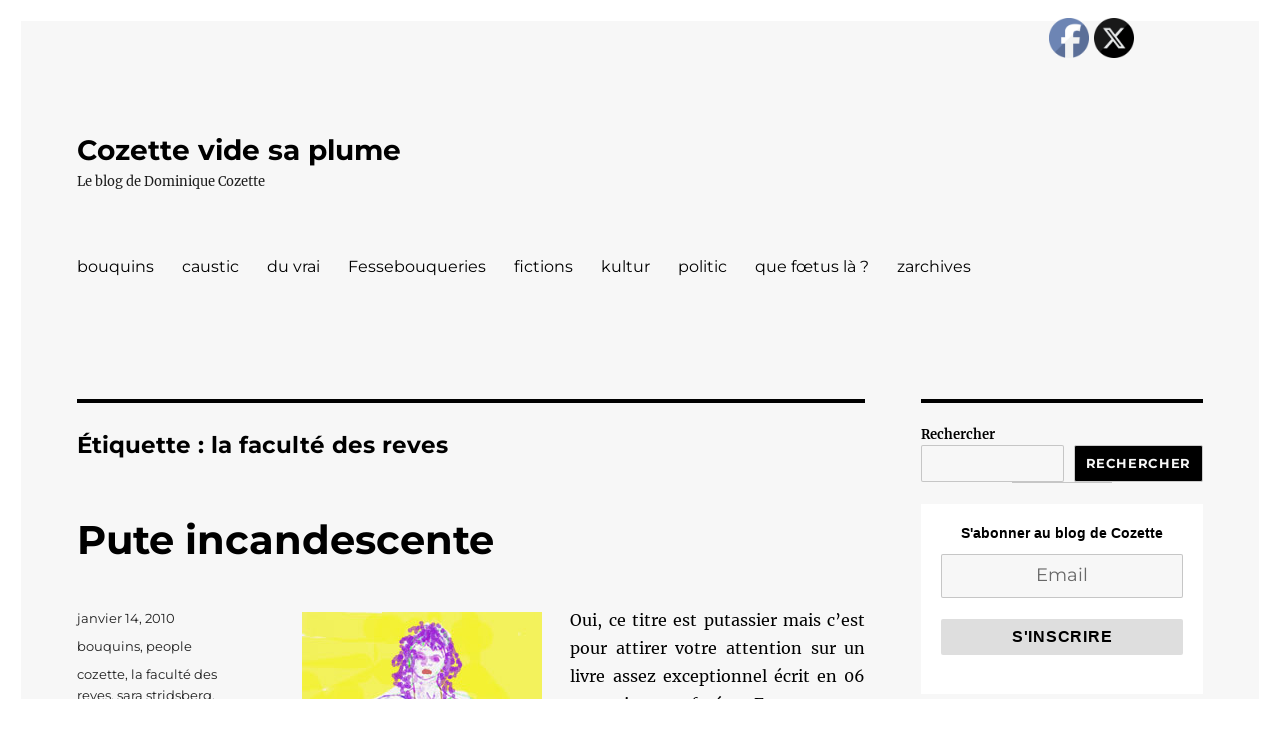

--- FILE ---
content_type: text/html; charset=UTF-8
request_url: https://cozette.org/tag/la-faculte-des-reves
body_size: 19432
content:
<!DOCTYPE html>
<html lang="fr-FR" class="no-js">
<head>
	<meta charset="UTF-8">
	<meta name="viewport" content="width=device-width, initial-scale=1.0">
	<link rel="profile" href="https://gmpg.org/xfn/11">
		<script>
(function(html){html.className = html.className.replace(/\bno-js\b/,'js')})(document.documentElement);
//# sourceURL=twentysixteen_javascript_detection
</script>
<title>la faculté des reves &#8211; Cozette vide sa plume</title>
<meta name='robots' content='max-image-preview:large' />
<link rel="alternate" type="application/rss+xml" title="Cozette vide sa plume &raquo; Flux" href="https://cozette.org/feed" />
<link rel="alternate" type="application/rss+xml" title="Cozette vide sa plume &raquo; Flux des commentaires" href="https://cozette.org/comments/feed" />
<link rel="alternate" type="application/rss+xml" title="Cozette vide sa plume &raquo; Flux de l’étiquette la faculté des reves" href="https://cozette.org/tag/la-faculte-des-reves/feed" />
<style id='wp-img-auto-sizes-contain-inline-css'>
img:is([sizes=auto i],[sizes^="auto," i]){contain-intrinsic-size:3000px 1500px}
/*# sourceURL=wp-img-auto-sizes-contain-inline-css */
</style>
<link rel='stylesheet' id='SFMCss-css' href='https://cozette.org/wp-content/plugins/feedburner-alternative-and-rss-redirect/css/sfm_style.css?ver=277ccd53fa0476f9cccaa174caae4d39' media='all' />
<link rel='stylesheet' id='SFMCSS-css' href='https://cozette.org/wp-content/plugins/feedburner-alternative-and-rss-redirect/css/sfm_widgetStyle.css?ver=277ccd53fa0476f9cccaa174caae4d39' media='all' />
<style id='wp-emoji-styles-inline-css'>

	img.wp-smiley, img.emoji {
		display: inline !important;
		border: none !important;
		box-shadow: none !important;
		height: 1em !important;
		width: 1em !important;
		margin: 0 0.07em !important;
		vertical-align: -0.1em !important;
		background: none !important;
		padding: 0 !important;
	}
/*# sourceURL=wp-emoji-styles-inline-css */
</style>
<style id='wp-block-library-inline-css'>
:root{--wp-block-synced-color:#7a00df;--wp-block-synced-color--rgb:122,0,223;--wp-bound-block-color:var(--wp-block-synced-color);--wp-editor-canvas-background:#ddd;--wp-admin-theme-color:#007cba;--wp-admin-theme-color--rgb:0,124,186;--wp-admin-theme-color-darker-10:#006ba1;--wp-admin-theme-color-darker-10--rgb:0,107,160.5;--wp-admin-theme-color-darker-20:#005a87;--wp-admin-theme-color-darker-20--rgb:0,90,135;--wp-admin-border-width-focus:2px}@media (min-resolution:192dpi){:root{--wp-admin-border-width-focus:1.5px}}.wp-element-button{cursor:pointer}:root .has-very-light-gray-background-color{background-color:#eee}:root .has-very-dark-gray-background-color{background-color:#313131}:root .has-very-light-gray-color{color:#eee}:root .has-very-dark-gray-color{color:#313131}:root .has-vivid-green-cyan-to-vivid-cyan-blue-gradient-background{background:linear-gradient(135deg,#00d084,#0693e3)}:root .has-purple-crush-gradient-background{background:linear-gradient(135deg,#34e2e4,#4721fb 50%,#ab1dfe)}:root .has-hazy-dawn-gradient-background{background:linear-gradient(135deg,#faaca8,#dad0ec)}:root .has-subdued-olive-gradient-background{background:linear-gradient(135deg,#fafae1,#67a671)}:root .has-atomic-cream-gradient-background{background:linear-gradient(135deg,#fdd79a,#004a59)}:root .has-nightshade-gradient-background{background:linear-gradient(135deg,#330968,#31cdcf)}:root .has-midnight-gradient-background{background:linear-gradient(135deg,#020381,#2874fc)}:root{--wp--preset--font-size--normal:16px;--wp--preset--font-size--huge:42px}.has-regular-font-size{font-size:1em}.has-larger-font-size{font-size:2.625em}.has-normal-font-size{font-size:var(--wp--preset--font-size--normal)}.has-huge-font-size{font-size:var(--wp--preset--font-size--huge)}.has-text-align-center{text-align:center}.has-text-align-left{text-align:left}.has-text-align-right{text-align:right}.has-fit-text{white-space:nowrap!important}#end-resizable-editor-section{display:none}.aligncenter{clear:both}.items-justified-left{justify-content:flex-start}.items-justified-center{justify-content:center}.items-justified-right{justify-content:flex-end}.items-justified-space-between{justify-content:space-between}.screen-reader-text{border:0;clip-path:inset(50%);height:1px;margin:-1px;overflow:hidden;padding:0;position:absolute;width:1px;word-wrap:normal!important}.screen-reader-text:focus{background-color:#ddd;clip-path:none;color:#444;display:block;font-size:1em;height:auto;left:5px;line-height:normal;padding:15px 23px 14px;text-decoration:none;top:5px;width:auto;z-index:100000}html :where(.has-border-color){border-style:solid}html :where([style*=border-top-color]){border-top-style:solid}html :where([style*=border-right-color]){border-right-style:solid}html :where([style*=border-bottom-color]){border-bottom-style:solid}html :where([style*=border-left-color]){border-left-style:solid}html :where([style*=border-width]){border-style:solid}html :where([style*=border-top-width]){border-top-style:solid}html :where([style*=border-right-width]){border-right-style:solid}html :where([style*=border-bottom-width]){border-bottom-style:solid}html :where([style*=border-left-width]){border-left-style:solid}html :where(img[class*=wp-image-]){height:auto;max-width:100%}:where(figure){margin:0 0 1em}html :where(.is-position-sticky){--wp-admin--admin-bar--position-offset:var(--wp-admin--admin-bar--height,0px)}@media screen and (max-width:600px){html :where(.is-position-sticky){--wp-admin--admin-bar--position-offset:0px}}

/*# sourceURL=wp-block-library-inline-css */
</style><style id='wp-block-archives-inline-css'>
.wp-block-archives{box-sizing:border-box}.wp-block-archives-dropdown label{display:block}
/*# sourceURL=https://cozette.org/wp-includes/blocks/archives/style.min.css */
</style>
<style id='wp-block-heading-inline-css'>
h1:where(.wp-block-heading).has-background,h2:where(.wp-block-heading).has-background,h3:where(.wp-block-heading).has-background,h4:where(.wp-block-heading).has-background,h5:where(.wp-block-heading).has-background,h6:where(.wp-block-heading).has-background{padding:1.25em 2.375em}h1.has-text-align-left[style*=writing-mode]:where([style*=vertical-lr]),h1.has-text-align-right[style*=writing-mode]:where([style*=vertical-rl]),h2.has-text-align-left[style*=writing-mode]:where([style*=vertical-lr]),h2.has-text-align-right[style*=writing-mode]:where([style*=vertical-rl]),h3.has-text-align-left[style*=writing-mode]:where([style*=vertical-lr]),h3.has-text-align-right[style*=writing-mode]:where([style*=vertical-rl]),h4.has-text-align-left[style*=writing-mode]:where([style*=vertical-lr]),h4.has-text-align-right[style*=writing-mode]:where([style*=vertical-rl]),h5.has-text-align-left[style*=writing-mode]:where([style*=vertical-lr]),h5.has-text-align-right[style*=writing-mode]:where([style*=vertical-rl]),h6.has-text-align-left[style*=writing-mode]:where([style*=vertical-lr]),h6.has-text-align-right[style*=writing-mode]:where([style*=vertical-rl]){rotate:180deg}
/*# sourceURL=https://cozette.org/wp-includes/blocks/heading/style.min.css */
</style>
<style id='wp-block-latest-posts-inline-css'>
.wp-block-latest-posts{box-sizing:border-box}.wp-block-latest-posts.alignleft{margin-right:2em}.wp-block-latest-posts.alignright{margin-left:2em}.wp-block-latest-posts.wp-block-latest-posts__list{list-style:none}.wp-block-latest-posts.wp-block-latest-posts__list li{clear:both;overflow-wrap:break-word}.wp-block-latest-posts.is-grid{display:flex;flex-wrap:wrap}.wp-block-latest-posts.is-grid li{margin:0 1.25em 1.25em 0;width:100%}@media (min-width:600px){.wp-block-latest-posts.columns-2 li{width:calc(50% - .625em)}.wp-block-latest-posts.columns-2 li:nth-child(2n){margin-right:0}.wp-block-latest-posts.columns-3 li{width:calc(33.33333% - .83333em)}.wp-block-latest-posts.columns-3 li:nth-child(3n){margin-right:0}.wp-block-latest-posts.columns-4 li{width:calc(25% - .9375em)}.wp-block-latest-posts.columns-4 li:nth-child(4n){margin-right:0}.wp-block-latest-posts.columns-5 li{width:calc(20% - 1em)}.wp-block-latest-posts.columns-5 li:nth-child(5n){margin-right:0}.wp-block-latest-posts.columns-6 li{width:calc(16.66667% - 1.04167em)}.wp-block-latest-posts.columns-6 li:nth-child(6n){margin-right:0}}:root :where(.wp-block-latest-posts.is-grid){padding:0}:root :where(.wp-block-latest-posts.wp-block-latest-posts__list){padding-left:0}.wp-block-latest-posts__post-author,.wp-block-latest-posts__post-date{display:block;font-size:.8125em}.wp-block-latest-posts__post-excerpt,.wp-block-latest-posts__post-full-content{margin-bottom:1em;margin-top:.5em}.wp-block-latest-posts__featured-image a{display:inline-block}.wp-block-latest-posts__featured-image img{height:auto;max-width:100%;width:auto}.wp-block-latest-posts__featured-image.alignleft{float:left;margin-right:1em}.wp-block-latest-posts__featured-image.alignright{float:right;margin-left:1em}.wp-block-latest-posts__featured-image.aligncenter{margin-bottom:1em;text-align:center}
/*# sourceURL=https://cozette.org/wp-includes/blocks/latest-posts/style.min.css */
</style>
<style id='wp-block-list-inline-css'>
ol,ul{box-sizing:border-box}:root :where(.wp-block-list.has-background){padding:1.25em 2.375em}
/*# sourceURL=https://cozette.org/wp-includes/blocks/list/style.min.css */
</style>
<style id='wp-block-search-inline-css'>
.wp-block-search__button{margin-left:10px;word-break:normal}.wp-block-search__button.has-icon{line-height:0}.wp-block-search__button svg{height:1.25em;min-height:24px;min-width:24px;width:1.25em;fill:currentColor;vertical-align:text-bottom}:where(.wp-block-search__button){border:1px solid #ccc;padding:6px 10px}.wp-block-search__inside-wrapper{display:flex;flex:auto;flex-wrap:nowrap;max-width:100%}.wp-block-search__label{width:100%}.wp-block-search.wp-block-search__button-only .wp-block-search__button{box-sizing:border-box;display:flex;flex-shrink:0;justify-content:center;margin-left:0;max-width:100%}.wp-block-search.wp-block-search__button-only .wp-block-search__inside-wrapper{min-width:0!important;transition-property:width}.wp-block-search.wp-block-search__button-only .wp-block-search__input{flex-basis:100%;transition-duration:.3s}.wp-block-search.wp-block-search__button-only.wp-block-search__searchfield-hidden,.wp-block-search.wp-block-search__button-only.wp-block-search__searchfield-hidden .wp-block-search__inside-wrapper{overflow:hidden}.wp-block-search.wp-block-search__button-only.wp-block-search__searchfield-hidden .wp-block-search__input{border-left-width:0!important;border-right-width:0!important;flex-basis:0;flex-grow:0;margin:0;min-width:0!important;padding-left:0!important;padding-right:0!important;width:0!important}:where(.wp-block-search__input){appearance:none;border:1px solid #949494;flex-grow:1;font-family:inherit;font-size:inherit;font-style:inherit;font-weight:inherit;letter-spacing:inherit;line-height:inherit;margin-left:0;margin-right:0;min-width:3rem;padding:8px;text-decoration:unset!important;text-transform:inherit}:where(.wp-block-search__button-inside .wp-block-search__inside-wrapper){background-color:#fff;border:1px solid #949494;box-sizing:border-box;padding:4px}:where(.wp-block-search__button-inside .wp-block-search__inside-wrapper) .wp-block-search__input{border:none;border-radius:0;padding:0 4px}:where(.wp-block-search__button-inside .wp-block-search__inside-wrapper) .wp-block-search__input:focus{outline:none}:where(.wp-block-search__button-inside .wp-block-search__inside-wrapper) :where(.wp-block-search__button){padding:4px 8px}.wp-block-search.aligncenter .wp-block-search__inside-wrapper{margin:auto}.wp-block[data-align=right] .wp-block-search.wp-block-search__button-only .wp-block-search__inside-wrapper{float:right}
/*# sourceURL=https://cozette.org/wp-includes/blocks/search/style.min.css */
</style>
<style id='wp-block-search-theme-inline-css'>
.wp-block-search .wp-block-search__label{font-weight:700}.wp-block-search__button{border:1px solid #ccc;padding:.375em .625em}
/*# sourceURL=https://cozette.org/wp-includes/blocks/search/theme.min.css */
</style>
<style id='wp-block-group-inline-css'>
.wp-block-group{box-sizing:border-box}:where(.wp-block-group.wp-block-group-is-layout-constrained){position:relative}
/*# sourceURL=https://cozette.org/wp-includes/blocks/group/style.min.css */
</style>
<style id='wp-block-group-theme-inline-css'>
:where(.wp-block-group.has-background){padding:1.25em 2.375em}
/*# sourceURL=https://cozette.org/wp-includes/blocks/group/theme.min.css */
</style>
<style id='wp-block-paragraph-inline-css'>
.is-small-text{font-size:.875em}.is-regular-text{font-size:1em}.is-large-text{font-size:2.25em}.is-larger-text{font-size:3em}.has-drop-cap:not(:focus):first-letter{float:left;font-size:8.4em;font-style:normal;font-weight:100;line-height:.68;margin:.05em .1em 0 0;text-transform:uppercase}body.rtl .has-drop-cap:not(:focus):first-letter{float:none;margin-left:.1em}p.has-drop-cap.has-background{overflow:hidden}:root :where(p.has-background){padding:1.25em 2.375em}:where(p.has-text-color:not(.has-link-color)) a{color:inherit}p.has-text-align-left[style*="writing-mode:vertical-lr"],p.has-text-align-right[style*="writing-mode:vertical-rl"]{rotate:180deg}
/*# sourceURL=https://cozette.org/wp-includes/blocks/paragraph/style.min.css */
</style>
<style id='wp-block-separator-inline-css'>
@charset "UTF-8";.wp-block-separator{border:none;border-top:2px solid}:root :where(.wp-block-separator.is-style-dots){height:auto;line-height:1;text-align:center}:root :where(.wp-block-separator.is-style-dots):before{color:currentColor;content:"···";font-family:serif;font-size:1.5em;letter-spacing:2em;padding-left:2em}.wp-block-separator.is-style-dots{background:none!important;border:none!important}
/*# sourceURL=https://cozette.org/wp-includes/blocks/separator/style.min.css */
</style>
<style id='wp-block-separator-theme-inline-css'>
.wp-block-separator.has-css-opacity{opacity:.4}.wp-block-separator{border:none;border-bottom:2px solid;margin-left:auto;margin-right:auto}.wp-block-separator.has-alpha-channel-opacity{opacity:1}.wp-block-separator:not(.is-style-wide):not(.is-style-dots){width:100px}.wp-block-separator.has-background:not(.is-style-dots){border-bottom:none;height:1px}.wp-block-separator.has-background:not(.is-style-wide):not(.is-style-dots){height:2px}
/*# sourceURL=https://cozette.org/wp-includes/blocks/separator/theme.min.css */
</style>
<style id='global-styles-inline-css'>
:root{--wp--preset--aspect-ratio--square: 1;--wp--preset--aspect-ratio--4-3: 4/3;--wp--preset--aspect-ratio--3-4: 3/4;--wp--preset--aspect-ratio--3-2: 3/2;--wp--preset--aspect-ratio--2-3: 2/3;--wp--preset--aspect-ratio--16-9: 16/9;--wp--preset--aspect-ratio--9-16: 9/16;--wp--preset--color--black: #000000;--wp--preset--color--cyan-bluish-gray: #abb8c3;--wp--preset--color--white: #fff;--wp--preset--color--pale-pink: #f78da7;--wp--preset--color--vivid-red: #cf2e2e;--wp--preset--color--luminous-vivid-orange: #ff6900;--wp--preset--color--luminous-vivid-amber: #fcb900;--wp--preset--color--light-green-cyan: #7bdcb5;--wp--preset--color--vivid-green-cyan: #00d084;--wp--preset--color--pale-cyan-blue: #8ed1fc;--wp--preset--color--vivid-cyan-blue: #0693e3;--wp--preset--color--vivid-purple: #9b51e0;--wp--preset--color--dark-gray: #1a1a1a;--wp--preset--color--medium-gray: #686868;--wp--preset--color--light-gray: #e5e5e5;--wp--preset--color--blue-gray: #4d545c;--wp--preset--color--bright-blue: #007acc;--wp--preset--color--light-blue: #9adffd;--wp--preset--color--dark-brown: #402b30;--wp--preset--color--medium-brown: #774e24;--wp--preset--color--dark-red: #640c1f;--wp--preset--color--bright-red: #ff675f;--wp--preset--color--yellow: #ffef8e;--wp--preset--gradient--vivid-cyan-blue-to-vivid-purple: linear-gradient(135deg,rgb(6,147,227) 0%,rgb(155,81,224) 100%);--wp--preset--gradient--light-green-cyan-to-vivid-green-cyan: linear-gradient(135deg,rgb(122,220,180) 0%,rgb(0,208,130) 100%);--wp--preset--gradient--luminous-vivid-amber-to-luminous-vivid-orange: linear-gradient(135deg,rgb(252,185,0) 0%,rgb(255,105,0) 100%);--wp--preset--gradient--luminous-vivid-orange-to-vivid-red: linear-gradient(135deg,rgb(255,105,0) 0%,rgb(207,46,46) 100%);--wp--preset--gradient--very-light-gray-to-cyan-bluish-gray: linear-gradient(135deg,rgb(238,238,238) 0%,rgb(169,184,195) 100%);--wp--preset--gradient--cool-to-warm-spectrum: linear-gradient(135deg,rgb(74,234,220) 0%,rgb(151,120,209) 20%,rgb(207,42,186) 40%,rgb(238,44,130) 60%,rgb(251,105,98) 80%,rgb(254,248,76) 100%);--wp--preset--gradient--blush-light-purple: linear-gradient(135deg,rgb(255,206,236) 0%,rgb(152,150,240) 100%);--wp--preset--gradient--blush-bordeaux: linear-gradient(135deg,rgb(254,205,165) 0%,rgb(254,45,45) 50%,rgb(107,0,62) 100%);--wp--preset--gradient--luminous-dusk: linear-gradient(135deg,rgb(255,203,112) 0%,rgb(199,81,192) 50%,rgb(65,88,208) 100%);--wp--preset--gradient--pale-ocean: linear-gradient(135deg,rgb(255,245,203) 0%,rgb(182,227,212) 50%,rgb(51,167,181) 100%);--wp--preset--gradient--electric-grass: linear-gradient(135deg,rgb(202,248,128) 0%,rgb(113,206,126) 100%);--wp--preset--gradient--midnight: linear-gradient(135deg,rgb(2,3,129) 0%,rgb(40,116,252) 100%);--wp--preset--font-size--small: 13px;--wp--preset--font-size--medium: 20px;--wp--preset--font-size--large: 36px;--wp--preset--font-size--x-large: 42px;--wp--preset--spacing--20: 0.44rem;--wp--preset--spacing--30: 0.67rem;--wp--preset--spacing--40: 1rem;--wp--preset--spacing--50: 1.5rem;--wp--preset--spacing--60: 2.25rem;--wp--preset--spacing--70: 3.38rem;--wp--preset--spacing--80: 5.06rem;--wp--preset--shadow--natural: 6px 6px 9px rgba(0, 0, 0, 0.2);--wp--preset--shadow--deep: 12px 12px 50px rgba(0, 0, 0, 0.4);--wp--preset--shadow--sharp: 6px 6px 0px rgba(0, 0, 0, 0.2);--wp--preset--shadow--outlined: 6px 6px 0px -3px rgb(255, 255, 255), 6px 6px rgb(0, 0, 0);--wp--preset--shadow--crisp: 6px 6px 0px rgb(0, 0, 0);}:where(.is-layout-flex){gap: 0.5em;}:where(.is-layout-grid){gap: 0.5em;}body .is-layout-flex{display: flex;}.is-layout-flex{flex-wrap: wrap;align-items: center;}.is-layout-flex > :is(*, div){margin: 0;}body .is-layout-grid{display: grid;}.is-layout-grid > :is(*, div){margin: 0;}:where(.wp-block-columns.is-layout-flex){gap: 2em;}:where(.wp-block-columns.is-layout-grid){gap: 2em;}:where(.wp-block-post-template.is-layout-flex){gap: 1.25em;}:where(.wp-block-post-template.is-layout-grid){gap: 1.25em;}.has-black-color{color: var(--wp--preset--color--black) !important;}.has-cyan-bluish-gray-color{color: var(--wp--preset--color--cyan-bluish-gray) !important;}.has-white-color{color: var(--wp--preset--color--white) !important;}.has-pale-pink-color{color: var(--wp--preset--color--pale-pink) !important;}.has-vivid-red-color{color: var(--wp--preset--color--vivid-red) !important;}.has-luminous-vivid-orange-color{color: var(--wp--preset--color--luminous-vivid-orange) !important;}.has-luminous-vivid-amber-color{color: var(--wp--preset--color--luminous-vivid-amber) !important;}.has-light-green-cyan-color{color: var(--wp--preset--color--light-green-cyan) !important;}.has-vivid-green-cyan-color{color: var(--wp--preset--color--vivid-green-cyan) !important;}.has-pale-cyan-blue-color{color: var(--wp--preset--color--pale-cyan-blue) !important;}.has-vivid-cyan-blue-color{color: var(--wp--preset--color--vivid-cyan-blue) !important;}.has-vivid-purple-color{color: var(--wp--preset--color--vivid-purple) !important;}.has-black-background-color{background-color: var(--wp--preset--color--black) !important;}.has-cyan-bluish-gray-background-color{background-color: var(--wp--preset--color--cyan-bluish-gray) !important;}.has-white-background-color{background-color: var(--wp--preset--color--white) !important;}.has-pale-pink-background-color{background-color: var(--wp--preset--color--pale-pink) !important;}.has-vivid-red-background-color{background-color: var(--wp--preset--color--vivid-red) !important;}.has-luminous-vivid-orange-background-color{background-color: var(--wp--preset--color--luminous-vivid-orange) !important;}.has-luminous-vivid-amber-background-color{background-color: var(--wp--preset--color--luminous-vivid-amber) !important;}.has-light-green-cyan-background-color{background-color: var(--wp--preset--color--light-green-cyan) !important;}.has-vivid-green-cyan-background-color{background-color: var(--wp--preset--color--vivid-green-cyan) !important;}.has-pale-cyan-blue-background-color{background-color: var(--wp--preset--color--pale-cyan-blue) !important;}.has-vivid-cyan-blue-background-color{background-color: var(--wp--preset--color--vivid-cyan-blue) !important;}.has-vivid-purple-background-color{background-color: var(--wp--preset--color--vivid-purple) !important;}.has-black-border-color{border-color: var(--wp--preset--color--black) !important;}.has-cyan-bluish-gray-border-color{border-color: var(--wp--preset--color--cyan-bluish-gray) !important;}.has-white-border-color{border-color: var(--wp--preset--color--white) !important;}.has-pale-pink-border-color{border-color: var(--wp--preset--color--pale-pink) !important;}.has-vivid-red-border-color{border-color: var(--wp--preset--color--vivid-red) !important;}.has-luminous-vivid-orange-border-color{border-color: var(--wp--preset--color--luminous-vivid-orange) !important;}.has-luminous-vivid-amber-border-color{border-color: var(--wp--preset--color--luminous-vivid-amber) !important;}.has-light-green-cyan-border-color{border-color: var(--wp--preset--color--light-green-cyan) !important;}.has-vivid-green-cyan-border-color{border-color: var(--wp--preset--color--vivid-green-cyan) !important;}.has-pale-cyan-blue-border-color{border-color: var(--wp--preset--color--pale-cyan-blue) !important;}.has-vivid-cyan-blue-border-color{border-color: var(--wp--preset--color--vivid-cyan-blue) !important;}.has-vivid-purple-border-color{border-color: var(--wp--preset--color--vivid-purple) !important;}.has-vivid-cyan-blue-to-vivid-purple-gradient-background{background: var(--wp--preset--gradient--vivid-cyan-blue-to-vivid-purple) !important;}.has-light-green-cyan-to-vivid-green-cyan-gradient-background{background: var(--wp--preset--gradient--light-green-cyan-to-vivid-green-cyan) !important;}.has-luminous-vivid-amber-to-luminous-vivid-orange-gradient-background{background: var(--wp--preset--gradient--luminous-vivid-amber-to-luminous-vivid-orange) !important;}.has-luminous-vivid-orange-to-vivid-red-gradient-background{background: var(--wp--preset--gradient--luminous-vivid-orange-to-vivid-red) !important;}.has-very-light-gray-to-cyan-bluish-gray-gradient-background{background: var(--wp--preset--gradient--very-light-gray-to-cyan-bluish-gray) !important;}.has-cool-to-warm-spectrum-gradient-background{background: var(--wp--preset--gradient--cool-to-warm-spectrum) !important;}.has-blush-light-purple-gradient-background{background: var(--wp--preset--gradient--blush-light-purple) !important;}.has-blush-bordeaux-gradient-background{background: var(--wp--preset--gradient--blush-bordeaux) !important;}.has-luminous-dusk-gradient-background{background: var(--wp--preset--gradient--luminous-dusk) !important;}.has-pale-ocean-gradient-background{background: var(--wp--preset--gradient--pale-ocean) !important;}.has-electric-grass-gradient-background{background: var(--wp--preset--gradient--electric-grass) !important;}.has-midnight-gradient-background{background: var(--wp--preset--gradient--midnight) !important;}.has-small-font-size{font-size: var(--wp--preset--font-size--small) !important;}.has-medium-font-size{font-size: var(--wp--preset--font-size--medium) !important;}.has-large-font-size{font-size: var(--wp--preset--font-size--large) !important;}.has-x-large-font-size{font-size: var(--wp--preset--font-size--x-large) !important;}
/*# sourceURL=global-styles-inline-css */
</style>

<style id='classic-theme-styles-inline-css'>
/*! This file is auto-generated */
.wp-block-button__link{color:#fff;background-color:#32373c;border-radius:9999px;box-shadow:none;text-decoration:none;padding:calc(.667em + 2px) calc(1.333em + 2px);font-size:1.125em}.wp-block-file__button{background:#32373c;color:#fff;text-decoration:none}
/*# sourceURL=/wp-includes/css/classic-themes.min.css */
</style>
<link rel='stylesheet' id='SFSImainCss-css' href='https://cozette.org/wp-content/plugins/ultimate-social-media-icons/css/sfsi-style.css?ver=2.9.6' media='all' />
<link rel='stylesheet' id='twentysixteen-fonts-css' href='https://cozette.org/wp-content/themes/twentysixteen/fonts/merriweather-plus-montserrat-plus-inconsolata.css?ver=20230328' media='all' />
<link rel='stylesheet' id='genericons-css' href='https://cozette.org/wp-content/themes/twentysixteen/genericons/genericons.css?ver=20251101' media='all' />
<link rel='stylesheet' id='twentysixteen-style-css' href='https://cozette.org/wp-content/themes/twentysixteen/style.css?ver=20251202' media='all' />
<style id='twentysixteen-style-inline-css'>
	/* Color Scheme */

	/* Background Color */
	body {
		background-color: #616a73;
	}

	/* Page Background Color */
	.site {
		background-color: #4d545c;
	}

	mark,
	ins,
	button,
	button[disabled]:hover,
	button[disabled]:focus,
	input[type="button"],
	input[type="button"][disabled]:hover,
	input[type="button"][disabled]:focus,
	input[type="reset"],
	input[type="reset"][disabled]:hover,
	input[type="reset"][disabled]:focus,
	input[type="submit"],
	input[type="submit"][disabled]:hover,
	input[type="submit"][disabled]:focus,
	.menu-toggle.toggled-on,
	.menu-toggle.toggled-on:hover,
	.menu-toggle.toggled-on:focus,
	.pagination .prev,
	.pagination .next,
	.pagination .prev:hover,
	.pagination .prev:focus,
	.pagination .next:hover,
	.pagination .next:focus,
	.pagination .nav-links:before,
	.pagination .nav-links:after,
	.widget_calendar tbody a,
	.widget_calendar tbody a:hover,
	.widget_calendar tbody a:focus,
	.page-links a,
	.page-links a:hover,
	.page-links a:focus {
		color: #4d545c;
	}

	/* Link Color */
	.menu-toggle:hover,
	.menu-toggle:focus,
	a,
	.main-navigation a:hover,
	.main-navigation a:focus,
	.dropdown-toggle:hover,
	.dropdown-toggle:focus,
	.social-navigation a:hover:before,
	.social-navigation a:focus:before,
	.post-navigation a:hover .post-title,
	.post-navigation a:focus .post-title,
	.tagcloud a:hover,
	.tagcloud a:focus,
	.site-branding .site-title a:hover,
	.site-branding .site-title a:focus,
	.entry-title a:hover,
	.entry-title a:focus,
	.entry-footer a:hover,
	.entry-footer a:focus,
	.comment-metadata a:hover,
	.comment-metadata a:focus,
	.pingback .comment-edit-link:hover,
	.pingback .comment-edit-link:focus,
	.comment-reply-link,
	.comment-reply-link:hover,
	.comment-reply-link:focus,
	.required,
	.site-info a:hover,
	.site-info a:focus {
		color: #c7c7c7;
	}

	mark,
	ins,
	button:hover,
	button:focus,
	input[type="button"]:hover,
	input[type="button"]:focus,
	input[type="reset"]:hover,
	input[type="reset"]:focus,
	input[type="submit"]:hover,
	input[type="submit"]:focus,
	.pagination .prev:hover,
	.pagination .prev:focus,
	.pagination .next:hover,
	.pagination .next:focus,
	.widget_calendar tbody a,
	.page-links a:hover,
	.page-links a:focus {
		background-color: #c7c7c7;
	}

	input[type="date"]:focus,
	input[type="time"]:focus,
	input[type="datetime-local"]:focus,
	input[type="week"]:focus,
	input[type="month"]:focus,
	input[type="text"]:focus,
	input[type="email"]:focus,
	input[type="url"]:focus,
	input[type="password"]:focus,
	input[type="search"]:focus,
	input[type="tel"]:focus,
	input[type="number"]:focus,
	textarea:focus,
	.tagcloud a:hover,
	.tagcloud a:focus,
	.menu-toggle:hover,
	.menu-toggle:focus {
		border-color: #c7c7c7;
	}

	/* Main Text Color */
	body,
	blockquote cite,
	blockquote small,
	.main-navigation a,
	.menu-toggle,
	.dropdown-toggle,
	.social-navigation a,
	.post-navigation a,
	.pagination a:hover,
	.pagination a:focus,
	.widget-title a,
	.site-branding .site-title a,
	.entry-title a,
	.page-links > .page-links-title,
	.comment-author,
	.comment-reply-title small a:hover,
	.comment-reply-title small a:focus {
		color: #f2f2f2;
	}

	blockquote,
	.menu-toggle.toggled-on,
	.menu-toggle.toggled-on:hover,
	.menu-toggle.toggled-on:focus,
	.post-navigation,
	.post-navigation div + div,
	.pagination,
	.widget,
	.page-header,
	.page-links a,
	.comments-title,
	.comment-reply-title {
		border-color: #f2f2f2;
	}

	button,
	button[disabled]:hover,
	button[disabled]:focus,
	input[type="button"],
	input[type="button"][disabled]:hover,
	input[type="button"][disabled]:focus,
	input[type="reset"],
	input[type="reset"][disabled]:hover,
	input[type="reset"][disabled]:focus,
	input[type="submit"],
	input[type="submit"][disabled]:hover,
	input[type="submit"][disabled]:focus,
	.menu-toggle.toggled-on,
	.menu-toggle.toggled-on:hover,
	.menu-toggle.toggled-on:focus,
	.pagination:before,
	.pagination:after,
	.pagination .prev,
	.pagination .next,
	.page-links a {
		background-color: #f2f2f2;
	}

	/* Secondary Text Color */

	/**
	 * IE8 and earlier will drop any block with CSS3 selectors.
	 * Do not combine these styles with the next block.
	 */
	body:not(.search-results) .entry-summary {
		color: #f2f2f2;
	}

	blockquote,
	.post-password-form label,
	a:hover,
	a:focus,
	a:active,
	.post-navigation .meta-nav,
	.image-navigation,
	.comment-navigation,
	.widget_recent_entries .post-date,
	.widget_rss .rss-date,
	.widget_rss cite,
	.site-description,
	.author-bio,
	.entry-footer,
	.entry-footer a,
	.sticky-post,
	.taxonomy-description,
	.entry-caption,
	.comment-metadata,
	.pingback .edit-link,
	.comment-metadata a,
	.pingback .comment-edit-link,
	.comment-form label,
	.comment-notes,
	.comment-awaiting-moderation,
	.logged-in-as,
	.form-allowed-tags,
	.site-info,
	.site-info a,
	.wp-caption .wp-caption-text,
	.gallery-caption,
	.widecolumn label,
	.widecolumn .mu_register label {
		color: #f2f2f2;
	}

	.widget_calendar tbody a:hover,
	.widget_calendar tbody a:focus {
		background-color: #f2f2f2;
	}

	/* Border Color */
	fieldset,
	pre,
	abbr,
	acronym,
	table,
	th,
	td,
	input[type="date"],
	input[type="time"],
	input[type="datetime-local"],
	input[type="week"],
	input[type="month"],
	input[type="text"],
	input[type="email"],
	input[type="url"],
	input[type="password"],
	input[type="search"],
	input[type="tel"],
	input[type="number"],
	textarea,
	.main-navigation li,
	.main-navigation .primary-menu,
	.menu-toggle,
	.dropdown-toggle:after,
	.social-navigation a,
	.image-navigation,
	.comment-navigation,
	.tagcloud a,
	.entry-content,
	.entry-summary,
	.page-links a,
	.page-links > span,
	.comment-list article,
	.comment-list .pingback,
	.comment-list .trackback,
	.comment-reply-link,
	.no-comments,
	.widecolumn .mu_register .mu_alert {
		border-color: rgba( 242, 242, 242, 0.2);
	}

	hr,
	code {
		background-color: rgba( 242, 242, 242, 0.2);
	}

	@media screen and (min-width: 56.875em) {
		.main-navigation li:hover > a,
		.main-navigation li.focus > a {
			color: #c7c7c7;
		}

		.main-navigation ul ul,
		.main-navigation ul ul li {
			border-color: rgba( 242, 242, 242, 0.2);
		}

		.main-navigation ul ul:before {
			border-top-color: rgba( 242, 242, 242, 0.2);
			border-bottom-color: rgba( 242, 242, 242, 0.2);
		}

		.main-navigation ul ul li {
			background-color: #4d545c;
		}

		.main-navigation ul ul:after {
			border-top-color: #4d545c;
			border-bottom-color: #4d545c;
		}
	}


		/* Custom Page Background Color */
		.site {
			background-color: #f7f7f7;
		}

		mark,
		ins,
		button,
		button[disabled]:hover,
		button[disabled]:focus,
		input[type="button"],
		input[type="button"][disabled]:hover,
		input[type="button"][disabled]:focus,
		input[type="reset"],
		input[type="reset"][disabled]:hover,
		input[type="reset"][disabled]:focus,
		input[type="submit"],
		input[type="submit"][disabled]:hover,
		input[type="submit"][disabled]:focus,
		.menu-toggle.toggled-on,
		.menu-toggle.toggled-on:hover,
		.menu-toggle.toggled-on:focus,
		.pagination .prev,
		.pagination .next,
		.pagination .prev:hover,
		.pagination .prev:focus,
		.pagination .next:hover,
		.pagination .next:focus,
		.pagination .nav-links:before,
		.pagination .nav-links:after,
		.widget_calendar tbody a,
		.widget_calendar tbody a:hover,
		.widget_calendar tbody a:focus,
		.page-links a,
		.page-links a:hover,
		.page-links a:focus {
			color: #f7f7f7;
		}

		@media screen and (min-width: 56.875em) {
			.main-navigation ul ul li {
				background-color: #f7f7f7;
			}

			.main-navigation ul ul:after {
				border-top-color: #f7f7f7;
				border-bottom-color: #f7f7f7;
			}
		}
	

		/* Custom Link Color */
		.menu-toggle:hover,
		.menu-toggle:focus,
		a,
		.main-navigation a:hover,
		.main-navigation a:focus,
		.dropdown-toggle:hover,
		.dropdown-toggle:focus,
		.social-navigation a:hover:before,
		.social-navigation a:focus:before,
		.post-navigation a:hover .post-title,
		.post-navigation a:focus .post-title,
		.tagcloud a:hover,
		.tagcloud a:focus,
		.site-branding .site-title a:hover,
		.site-branding .site-title a:focus,
		.entry-title a:hover,
		.entry-title a:focus,
		.entry-footer a:hover,
		.entry-footer a:focus,
		.comment-metadata a:hover,
		.comment-metadata a:focus,
		.pingback .comment-edit-link:hover,
		.pingback .comment-edit-link:focus,
		.comment-reply-link,
		.comment-reply-link:hover,
		.comment-reply-link:focus,
		.required,
		.site-info a:hover,
		.site-info a:focus {
			color: #ad2626;
		}

		mark,
		ins,
		button:hover,
		button:focus,
		input[type="button"]:hover,
		input[type="button"]:focus,
		input[type="reset"]:hover,
		input[type="reset"]:focus,
		input[type="submit"]:hover,
		input[type="submit"]:focus,
		.pagination .prev:hover,
		.pagination .prev:focus,
		.pagination .next:hover,
		.pagination .next:focus,
		.widget_calendar tbody a,
		.page-links a:hover,
		.page-links a:focus {
			background-color: #ad2626;
		}

		input[type="date"]:focus,
		input[type="time"]:focus,
		input[type="datetime-local"]:focus,
		input[type="week"]:focus,
		input[type="month"]:focus,
		input[type="text"]:focus,
		input[type="email"]:focus,
		input[type="url"]:focus,
		input[type="password"]:focus,
		input[type="search"]:focus,
		input[type="tel"]:focus,
		input[type="number"]:focus,
		textarea:focus,
		.tagcloud a:hover,
		.tagcloud a:focus,
		.menu-toggle:hover,
		.menu-toggle:focus {
			border-color: #ad2626;
		}

		@media screen and (min-width: 56.875em) {
			.main-navigation li:hover > a,
			.main-navigation li.focus > a {
				color: #ad2626;
			}
		}
	

		/* Custom Main Text Color */
		body,
		blockquote cite,
		blockquote small,
		.main-navigation a,
		.menu-toggle,
		.dropdown-toggle,
		.social-navigation a,
		.post-navigation a,
		.pagination a:hover,
		.pagination a:focus,
		.widget-title a,
		.site-branding .site-title a,
		.entry-title a,
		.page-links > .page-links-title,
		.comment-author,
		.comment-reply-title small a:hover,
		.comment-reply-title small a:focus {
			color: #000000;
		}

		blockquote,
		.menu-toggle.toggled-on,
		.menu-toggle.toggled-on:hover,
		.menu-toggle.toggled-on:focus,
		.post-navigation,
		.post-navigation div + div,
		.pagination,
		.widget,
		.page-header,
		.page-links a,
		.comments-title,
		.comment-reply-title {
			border-color: #000000;
		}

		button,
		button[disabled]:hover,
		button[disabled]:focus,
		input[type="button"],
		input[type="button"][disabled]:hover,
		input[type="button"][disabled]:focus,
		input[type="reset"],
		input[type="reset"][disabled]:hover,
		input[type="reset"][disabled]:focus,
		input[type="submit"],
		input[type="submit"][disabled]:hover,
		input[type="submit"][disabled]:focus,
		.menu-toggle.toggled-on,
		.menu-toggle.toggled-on:hover,
		.menu-toggle.toggled-on:focus,
		.pagination:before,
		.pagination:after,
		.pagination .prev,
		.pagination .next,
		.page-links a {
			background-color: #000000;
		}

		/* Border Color */
		fieldset,
		pre,
		abbr,
		acronym,
		table,
		th,
		td,
		input[type="date"],
		input[type="time"],
		input[type="datetime-local"],
		input[type="week"],
		input[type="month"],
		input[type="text"],
		input[type="email"],
		input[type="url"],
		input[type="password"],
		input[type="search"],
		input[type="tel"],
		input[type="number"],
		textarea,
		.main-navigation li,
		.main-navigation .primary-menu,
		.menu-toggle,
		.dropdown-toggle:after,
		.social-navigation a,
		.image-navigation,
		.comment-navigation,
		.tagcloud a,
		.entry-content,
		.entry-summary,
		.page-links a,
		.page-links > span,
		.comment-list article,
		.comment-list .pingback,
		.comment-list .trackback,
		.comment-reply-link,
		.no-comments,
		.widecolumn .mu_register .mu_alert {
			border-color: rgba( 0, 0, 0, 0.2);
		}

		hr,
		code {
			background-color: rgba( 0, 0, 0, 0.2);
		}

		@media screen and (min-width: 56.875em) {
			.main-navigation ul ul,
			.main-navigation ul ul li {
				border-color: rgba( 0, 0, 0, 0.2);
			}

			.main-navigation ul ul:before {
				border-top-color: rgba( 0, 0, 0, 0.2);
				border-bottom-color: rgba( 0, 0, 0, 0.2);
			}
		}
	

		/* Custom Secondary Text Color */

		/**
		 * IE8 and earlier will drop any block with CSS3 selectors.
		 * Do not combine these styles with the next block.
		 */
		body:not(.search-results) .entry-summary {
			color: #1e1e1e;
		}

		blockquote,
		.post-password-form label,
		a:hover,
		a:focus,
		a:active,
		.post-navigation .meta-nav,
		.image-navigation,
		.comment-navigation,
		.widget_recent_entries .post-date,
		.widget_rss .rss-date,
		.widget_rss cite,
		.site-description,
		.author-bio,
		.entry-footer,
		.entry-footer a,
		.sticky-post,
		.taxonomy-description,
		.entry-caption,
		.comment-metadata,
		.pingback .edit-link,
		.comment-metadata a,
		.pingback .comment-edit-link,
		.comment-form label,
		.comment-notes,
		.comment-awaiting-moderation,
		.logged-in-as,
		.form-allowed-tags,
		.site-info,
		.site-info a,
		.wp-caption .wp-caption-text,
		.gallery-caption,
		.widecolumn label,
		.widecolumn .mu_register label {
			color: #1e1e1e;
		}

		.widget_calendar tbody a:hover,
		.widget_calendar tbody a:focus {
			background-color: #1e1e1e;
		}
	
/*# sourceURL=twentysixteen-style-inline-css */
</style>
<link rel='stylesheet' id='twentysixteen-block-style-css' href='https://cozette.org/wp-content/themes/twentysixteen/css/blocks.css?ver=20240817' media='all' />
<script src="https://cozette.org/wp-includes/js/jquery/jquery.min.js?ver=3.7.1" id="jquery-core-js"></script>
<script src="https://cozette.org/wp-includes/js/jquery/jquery-migrate.min.js?ver=3.4.1" id="jquery-migrate-js"></script>
<script id="twentysixteen-script-js-extra">
var screenReaderText = {"expand":"ouvrir le sous-menu","collapse":"fermer le sous-menu"};
//# sourceURL=twentysixteen-script-js-extra
</script>
<script src="https://cozette.org/wp-content/themes/twentysixteen/js/functions.js?ver=20230629" id="twentysixteen-script-js" defer data-wp-strategy="defer"></script>
<link rel="https://api.w.org/" href="https://cozette.org/wp-json/" /><link rel="alternate" title="JSON" type="application/json" href="https://cozette.org/wp-json/wp/v2/tags/207" /> <meta name="follow.[base64]" content="BD7VemDETaV1uFnxc58L"/><style id="custom-background-css">
body.custom-background { background-color: #ffffff; }
</style>
			<style id="wp-custom-css">
			p {
    text-align: justify;
}		</style>
		</head>

<body data-rsssl=1 class="archive tag tag-la-faculte-des-reves tag-207 custom-background wp-embed-responsive wp-theme-twentysixteen sfsi_actvite_theme_default hfeed">
<div id="page" class="site">
	<div class="site-inner">
		<a class="skip-link screen-reader-text" href="#content">
			Aller au contenu		</a>

		<header id="masthead" class="site-header">
			<div class="site-header-main">
				<div class="site-branding">
											<p class="site-title"><a href="https://cozette.org/" rel="home" >Cozette vide sa plume</a></p>
												<p class="site-description">Le blog de Dominique Cozette</p>
									</div><!-- .site-branding -->

									<button id="menu-toggle" class="menu-toggle">Menu</button>

					<div id="site-header-menu" class="site-header-menu">
													<nav id="site-navigation" class="main-navigation" aria-label="Menu principal">
								<div class="menu-menu-haut-container"><ul id="menu-menu-haut" class="primary-menu"><li id="menu-item-27366" class="menu-item menu-item-type-taxonomy menu-item-object-category menu-item-27366"><a href="https://cozette.org/category/bouquins">bouquins</a></li>
<li id="menu-item-27369" class="menu-item menu-item-type-taxonomy menu-item-object-category menu-item-27369"><a href="https://cozette.org/category/caustic">caustic</a></li>
<li id="menu-item-27368" class="menu-item menu-item-type-taxonomy menu-item-object-category menu-item-27368"><a href="https://cozette.org/category/du-vrai">du vrai</a></li>
<li id="menu-item-27365" class="menu-item menu-item-type-taxonomy menu-item-object-category menu-item-27365"><a href="https://cozette.org/category/eclectic">Fessebouqueries</a></li>
<li id="menu-item-27370" class="menu-item menu-item-type-taxonomy menu-item-object-category menu-item-27370"><a href="https://cozette.org/category/fictions">fictions</a></li>
<li id="menu-item-27367" class="menu-item menu-item-type-taxonomy menu-item-object-category menu-item-27367"><a href="https://cozette.org/category/kultur">kultur</a></li>
<li id="menu-item-27371" class="menu-item menu-item-type-taxonomy menu-item-object-category menu-item-27371"><a href="https://cozette.org/category/politic">politic</a></li>
<li id="menu-item-27372" class="menu-item menu-item-type-taxonomy menu-item-object-category menu-item-27372"><a href="https://cozette.org/category/que-foetus-la-2">que fœtus là ?</a></li>
<li id="menu-item-27374" class="menu-item menu-item-type-taxonomy menu-item-object-category menu-item-27374"><a href="https://cozette.org/category/zarchives">zarchives</a></li>
</ul></div>							</nav><!-- .main-navigation -->
						
											</div><!-- .site-header-menu -->
							</div><!-- .site-header-main -->

					</header><!-- .site-header -->

		<div id="content" class="site-content">

	<div id="primary" class="content-area">
		<main id="main" class="site-main">

		
			<header class="page-header">
				<h1 class="page-title">Étiquette : <span>la faculté des reves</span></h1>			</header><!-- .page-header -->

			
<article id="post-1750" class="post-1750 post type-post status-publish format-standard hentry category-bouquins category-people tag-cozette tag-la-faculte-des-reves tag-sara-stridsberg tag-valerie-solanas">
	<header class="entry-header">
		
		<h2 class="entry-title"><a href="https://cozette.org/pute-incandescente" rel="bookmark">Pute incandescente</a></h2>	</header><!-- .entry-header -->

	
	
	<div class="entry-content">
		<figure id="attachment_1770" aria-describedby="caption-attachment-1770" style="width: 240px" class="wp-caption alignleft"><img fetchpriority="high" decoding="async" class="size-full wp-image-1770" title="VSolanasw" src="https://www.cozette.org/wp-content/uploads/2010/01/VSolanasw.jpg" alt="  " width="240" height="350" /><figcaption id="caption-attachment-1770" class="wp-caption-text">  </figcaption></figure>
<p>Oui, ce titre est putassier mais c&rsquo;est pour attirer votre attention sur un livre assez exceptionnel écrit en 06 et sorti et postfacé en France en 09, qui réinvente la vie de Valerie Solanas. Valerie Solanas ? Oui,  cette féministe radicale  qui tira sur Andy Warhol, le handicapant à vie, et qui est morte toute pourrie, bouffée par les asticots, dans une vieille piaule d&rsquo;un hôtel social miteux de San Francisco.<br />
Sara Stridsberg, l&rsquo;auteure, est une belle brune suédoise comme toutes les suédoises. Son roman est fait de déconstructions, séquences, montage chahuté, mélange des styles, réinvention, à l&rsquo;image de la confusion qui marqua la vie de Solanas. Le traducteur, Jean-Baptiste Coursaud, a fait un superbe boulot.<br />
A vrai dire, cette Valerie Solanas n&rsquo;a pas eu de pot. Son père l&rsquo;a violée à partir de sept ans, il semble que son beau-père aussi. Elle a alors décidé de fuir à 15 ans et  pour survivre, elle s&rsquo;est prostituée. Puis droguée. Intello,  elle a écrit une pièce provocante, « Up my ass », qu&rsquo;elle n&rsquo;a eu de cesse de vouloir faire monter par Warhol. Comme à son habitude, il a fait de Solanas son matériau artistique dans deux « films » pas très glorieux pour elle. Mais il n&rsquo;a jamais donné suite pour la pièce. Il ne la lui a jamais rendue parce qu&rsquo;il l&rsquo;a perdue.<br />
Valerie Solanas s&rsquo;est fait connaître pour son essai « SCUM Manifesto »  où elle prône l&rsquo;éradication pure et simple des hommes. Sans succès. Douée pour les études scientifiques où elle est admise comme boursière, elle ne sera pas autorisée à créer une société de souris femelles pour illustrer sa théorie anti-mâles. Elle plaque la fac puis recommence ses errances, loqueuse, affamée, mendiant et insultant les passants, vendant pour un dollar son Manifeste ronéotypé, ou son cul, avec toujours son rouge à lèvres sur les dents. Je résume, c&rsquo;est bien plus énorme que ça. Ça foisonne&#8230;<br />
Sara Stridsbert « La faculté des rêves » chez Stock la cosmopolite 2009.</p>
<p>Bonus pour contrebalancer : J&rsquo;aime pas les filles, par Florence Foresti. <a href="http://www.youtube.com/watch?v=PZX6K8DCw88" target="_blank" rel="noopener">CLICK</a></p>
<p>Texte et dessin © dominiquecozette</p>
	</div><!-- .entry-content -->

	<footer class="entry-footer">
		<span class="byline"><img alt='' src='https://secure.gravatar.com/avatar/a45b137eb81f20e0347591da8b6034c81f1e0408f4953dab7d2a393b29ee08fe?s=49&#038;d=mm&#038;r=g' srcset='https://secure.gravatar.com/avatar/a45b137eb81f20e0347591da8b6034c81f1e0408f4953dab7d2a393b29ee08fe?s=98&#038;d=mm&#038;r=g 2x' class='avatar avatar-49 photo' height='49' width='49' decoding='async'/><span class="screen-reader-text">Auteur </span><span class="author vcard"><a class="url fn n" href="https://cozette.org/author/domcozette">Dominique Cozette</a></span></span><span class="posted-on"><span class="screen-reader-text">Publié le </span><a href="https://cozette.org/pute-incandescente" rel="bookmark"><time class="entry-date published updated" datetime="2010-01-14T23:26:15+00:00">janvier 14, 2010</time></a></span><span class="cat-links"><span class="screen-reader-text">Catégories </span><a href="https://cozette.org/category/bouquins" rel="category tag">bouquins</a>, <a href="https://cozette.org/category/people" rel="category tag">people</a></span><span class="tags-links"><span class="screen-reader-text">Étiquettes </span><a href="https://cozette.org/tag/cozette" rel="tag">cozette</a>, <a href="https://cozette.org/tag/la-faculte-des-reves" rel="tag">la faculté des reves</a>, <a href="https://cozette.org/tag/sara-stridsberg" rel="tag">sara stridsberg</a>, <a href="https://cozette.org/tag/valerie-solanas" rel="tag">valerie solanas</a></span>			</footer><!-- .entry-footer -->
</article><!-- #post-1750 -->

		</main><!-- .site-main -->
	</div><!-- .content-area -->


	<aside id="secondary" class="sidebar widget-area">
		<section id="block-3" class="widget widget_block">
<div class="wp-block-group"><div class="wp-block-group__inner-container is-layout-flow wp-block-group-is-layout-flow"><form role="search" method="get" action="https://cozette.org/" class="wp-block-search__button-outside wp-block-search__text-button wp-block-search"    ><label class="wp-block-search__label" for="wp-block-search__input-1" >Rechercher</label><div class="wp-block-search__inside-wrapper" ><input class="wp-block-search__input" id="wp-block-search__input-1" placeholder="" value="" type="search" name="s" required /><button aria-label="Rechercher" class="wp-block-search__button wp-element-button" type="submit" >Rechercher</button></div></form>


<hr class="wp-block-separator has-alpha-channel-opacity"/>


<div style="padding: 18px 0px; border: none; background-color: rgb(255, 255, 255); width: 100%;">
<form method="post" onsubmit="return sfsi_processfurther(this);" target="popupwindow" action="https://api.follow.it/subscription-form/[base64]/8/" style="margin: 0px 20px;">
<h5 style="margin: 0px 0px 10px; padding: 0px; font-family: Helvetica, Arial, sans-serif; font-weight: bold; color: rgb(0, 0, 0); font-size: 14px; text-align: center;">S'abonner au blog de Cozette</h5>
<div style="margin: 5px 0; width: 100%;">
<p><input style="padding: 10px 0px !important; width: 100% !important; font-family: Helvetica, Arial, sans-serif; font-style: normal; font-size: 14px; text-align: center;" type="email" placeholder="Email" name="email"></p>
</div>
<div style="margin: 5px 0; width: 100%;">
<input type="hidden" name="action" value="followPub"></p>
<p><input style="padding: 10px 0px !important; width: 100% !important; font-family: Helvetica, Arial, sans-serif; font-weight: bold; color: rgb(0, 0, 0); font-size: 16px; text-align: center; background-color: rgb(222, 222, 222);" type="submit" name="subscribe" value="S'inscrire"></p>
</div>
</form>
</div>



<p></p>



<p></p>



<h2 class="wp-block-heading">Derniers post</h2>


<ul class="wp-block-latest-posts__list wp-block-latest-posts"><li><a class="wp-block-latest-posts__post-title" href="https://cozette.org/les-fessebouqueries-724">Les Fessebouqueries #724</a></li>
<li><a class="wp-block-latest-posts__post-title" href="https://cozette.org/dieu-darwin-tout-et-nimporte-quoi">Dieu, Darwin, tout et n&rsquo;importe quoi</a></li>
<li><a class="wp-block-latest-posts__post-title" href="https://cozette.org/les-fessebouqueries-723">Les Fessebouqueries #723</a></li>
<li><a class="wp-block-latest-posts__post-title" href="https://cozette.org/les-fessbouqueries-722">Les Fessebouqueries #722</a></li>
<li><a class="wp-block-latest-posts__post-title" href="https://cozette.org/les-fessebouqueries-721">Les Fessebouqueries #721</a></li>
</ul></div></div>
</section><section id="block-5" class="widget widget_block">
<div class="wp-block-group"><div class="wp-block-group__inner-container is-layout-flow wp-block-group-is-layout-flow">
<h2 class="wp-block-heading">Archives</h2>


<ul class="wp-block-archives-list wp-block-archives">	<li><a href='https://cozette.org/2026/01'>janvier 2026</a></li>
	<li><a href='https://cozette.org/2025/12'>décembre 2025</a></li>
	<li><a href='https://cozette.org/2025/11'>novembre 2025</a></li>
	<li><a href='https://cozette.org/2025/10'>octobre 2025</a></li>
	<li><a href='https://cozette.org/2025/09'>septembre 2025</a></li>
	<li><a href='https://cozette.org/2025/08'>août 2025</a></li>
	<li><a href='https://cozette.org/2025/07'>juillet 2025</a></li>
	<li><a href='https://cozette.org/2025/06'>juin 2025</a></li>
	<li><a href='https://cozette.org/2025/05'>mai 2025</a></li>
	<li><a href='https://cozette.org/2025/04'>avril 2025</a></li>
	<li><a href='https://cozette.org/2025/03'>mars 2025</a></li>
	<li><a href='https://cozette.org/2025/02'>février 2025</a></li>
	<li><a href='https://cozette.org/2025/01'>janvier 2025</a></li>
	<li><a href='https://cozette.org/2024/12'>décembre 2024</a></li>
	<li><a href='https://cozette.org/2024/11'>novembre 2024</a></li>
	<li><a href='https://cozette.org/2024/10'>octobre 2024</a></li>
	<li><a href='https://cozette.org/2024/09'>septembre 2024</a></li>
	<li><a href='https://cozette.org/2024/08'>août 2024</a></li>
	<li><a href='https://cozette.org/2024/07'>juillet 2024</a></li>
	<li><a href='https://cozette.org/2024/06'>juin 2024</a></li>
	<li><a href='https://cozette.org/2024/05'>mai 2024</a></li>
	<li><a href='https://cozette.org/2024/04'>avril 2024</a></li>
	<li><a href='https://cozette.org/2024/03'>mars 2024</a></li>
	<li><a href='https://cozette.org/2024/02'>février 2024</a></li>
	<li><a href='https://cozette.org/2024/01'>janvier 2024</a></li>
	<li><a href='https://cozette.org/2023/12'>décembre 2023</a></li>
	<li><a href='https://cozette.org/2023/11'>novembre 2023</a></li>
	<li><a href='https://cozette.org/2023/10'>octobre 2023</a></li>
	<li><a href='https://cozette.org/2023/09'>septembre 2023</a></li>
	<li><a href='https://cozette.org/2023/08'>août 2023</a></li>
	<li><a href='https://cozette.org/2023/07'>juillet 2023</a></li>
	<li><a href='https://cozette.org/2023/06'>juin 2023</a></li>
	<li><a href='https://cozette.org/2023/05'>mai 2023</a></li>
	<li><a href='https://cozette.org/2023/04'>avril 2023</a></li>
	<li><a href='https://cozette.org/2023/03'>mars 2023</a></li>
	<li><a href='https://cozette.org/2023/02'>février 2023</a></li>
	<li><a href='https://cozette.org/2023/01'>janvier 2023</a></li>
	<li><a href='https://cozette.org/2022/12'>décembre 2022</a></li>
	<li><a href='https://cozette.org/2022/11'>novembre 2022</a></li>
	<li><a href='https://cozette.org/2022/10'>octobre 2022</a></li>
	<li><a href='https://cozette.org/2022/09'>septembre 2022</a></li>
	<li><a href='https://cozette.org/2022/08'>août 2022</a></li>
	<li><a href='https://cozette.org/2022/07'>juillet 2022</a></li>
	<li><a href='https://cozette.org/2022/06'>juin 2022</a></li>
	<li><a href='https://cozette.org/2022/05'>mai 2022</a></li>
	<li><a href='https://cozette.org/2022/04'>avril 2022</a></li>
	<li><a href='https://cozette.org/2022/03'>mars 2022</a></li>
	<li><a href='https://cozette.org/2022/02'>février 2022</a></li>
	<li><a href='https://cozette.org/2022/01'>janvier 2022</a></li>
	<li><a href='https://cozette.org/2021/12'>décembre 2021</a></li>
	<li><a href='https://cozette.org/2021/11'>novembre 2021</a></li>
	<li><a href='https://cozette.org/2021/10'>octobre 2021</a></li>
	<li><a href='https://cozette.org/2021/09'>septembre 2021</a></li>
	<li><a href='https://cozette.org/2021/08'>août 2021</a></li>
	<li><a href='https://cozette.org/2021/07'>juillet 2021</a></li>
	<li><a href='https://cozette.org/2021/06'>juin 2021</a></li>
	<li><a href='https://cozette.org/2021/05'>mai 2021</a></li>
	<li><a href='https://cozette.org/2021/04'>avril 2021</a></li>
	<li><a href='https://cozette.org/2021/03'>mars 2021</a></li>
	<li><a href='https://cozette.org/2021/02'>février 2021</a></li>
	<li><a href='https://cozette.org/2021/01'>janvier 2021</a></li>
	<li><a href='https://cozette.org/2020/12'>décembre 2020</a></li>
	<li><a href='https://cozette.org/2020/11'>novembre 2020</a></li>
	<li><a href='https://cozette.org/2020/10'>octobre 2020</a></li>
	<li><a href='https://cozette.org/2020/09'>septembre 2020</a></li>
	<li><a href='https://cozette.org/2020/08'>août 2020</a></li>
	<li><a href='https://cozette.org/2020/07'>juillet 2020</a></li>
	<li><a href='https://cozette.org/2020/06'>juin 2020</a></li>
	<li><a href='https://cozette.org/2020/05'>mai 2020</a></li>
	<li><a href='https://cozette.org/2020/04'>avril 2020</a></li>
	<li><a href='https://cozette.org/2020/03'>mars 2020</a></li>
	<li><a href='https://cozette.org/2020/02'>février 2020</a></li>
	<li><a href='https://cozette.org/2020/01'>janvier 2020</a></li>
	<li><a href='https://cozette.org/2019/12'>décembre 2019</a></li>
	<li><a href='https://cozette.org/2019/11'>novembre 2019</a></li>
	<li><a href='https://cozette.org/2019/10'>octobre 2019</a></li>
	<li><a href='https://cozette.org/2019/09'>septembre 2019</a></li>
	<li><a href='https://cozette.org/2019/08'>août 2019</a></li>
	<li><a href='https://cozette.org/2019/07'>juillet 2019</a></li>
	<li><a href='https://cozette.org/2019/06'>juin 2019</a></li>
	<li><a href='https://cozette.org/2019/05'>mai 2019</a></li>
	<li><a href='https://cozette.org/2019/04'>avril 2019</a></li>
	<li><a href='https://cozette.org/2019/03'>mars 2019</a></li>
	<li><a href='https://cozette.org/2019/02'>février 2019</a></li>
	<li><a href='https://cozette.org/2019/01'>janvier 2019</a></li>
	<li><a href='https://cozette.org/2018/12'>décembre 2018</a></li>
	<li><a href='https://cozette.org/2018/11'>novembre 2018</a></li>
	<li><a href='https://cozette.org/2018/10'>octobre 2018</a></li>
	<li><a href='https://cozette.org/2018/09'>septembre 2018</a></li>
	<li><a href='https://cozette.org/2018/08'>août 2018</a></li>
	<li><a href='https://cozette.org/2018/07'>juillet 2018</a></li>
	<li><a href='https://cozette.org/2018/06'>juin 2018</a></li>
	<li><a href='https://cozette.org/2018/05'>mai 2018</a></li>
	<li><a href='https://cozette.org/2018/04'>avril 2018</a></li>
	<li><a href='https://cozette.org/2018/03'>mars 2018</a></li>
	<li><a href='https://cozette.org/2018/02'>février 2018</a></li>
	<li><a href='https://cozette.org/2018/01'>janvier 2018</a></li>
	<li><a href='https://cozette.org/2017/12'>décembre 2017</a></li>
	<li><a href='https://cozette.org/2017/11'>novembre 2017</a></li>
	<li><a href='https://cozette.org/2017/10'>octobre 2017</a></li>
	<li><a href='https://cozette.org/2017/09'>septembre 2017</a></li>
	<li><a href='https://cozette.org/2017/08'>août 2017</a></li>
	<li><a href='https://cozette.org/2017/07'>juillet 2017</a></li>
	<li><a href='https://cozette.org/2017/06'>juin 2017</a></li>
	<li><a href='https://cozette.org/2017/05'>mai 2017</a></li>
	<li><a href='https://cozette.org/2017/04'>avril 2017</a></li>
	<li><a href='https://cozette.org/2017/03'>mars 2017</a></li>
	<li><a href='https://cozette.org/2017/02'>février 2017</a></li>
	<li><a href='https://cozette.org/2017/01'>janvier 2017</a></li>
	<li><a href='https://cozette.org/2016/12'>décembre 2016</a></li>
	<li><a href='https://cozette.org/2016/11'>novembre 2016</a></li>
	<li><a href='https://cozette.org/2016/10'>octobre 2016</a></li>
	<li><a href='https://cozette.org/2016/09'>septembre 2016</a></li>
	<li><a href='https://cozette.org/2016/08'>août 2016</a></li>
	<li><a href='https://cozette.org/2016/07'>juillet 2016</a></li>
	<li><a href='https://cozette.org/2016/06'>juin 2016</a></li>
	<li><a href='https://cozette.org/2016/05'>mai 2016</a></li>
	<li><a href='https://cozette.org/2016/04'>avril 2016</a></li>
	<li><a href='https://cozette.org/2016/03'>mars 2016</a></li>
	<li><a href='https://cozette.org/2016/02'>février 2016</a></li>
	<li><a href='https://cozette.org/2016/01'>janvier 2016</a></li>
	<li><a href='https://cozette.org/2015/12'>décembre 2015</a></li>
	<li><a href='https://cozette.org/2015/11'>novembre 2015</a></li>
	<li><a href='https://cozette.org/2015/10'>octobre 2015</a></li>
	<li><a href='https://cozette.org/2015/09'>septembre 2015</a></li>
	<li><a href='https://cozette.org/2015/08'>août 2015</a></li>
	<li><a href='https://cozette.org/2015/07'>juillet 2015</a></li>
	<li><a href='https://cozette.org/2015/06'>juin 2015</a></li>
	<li><a href='https://cozette.org/2015/05'>mai 2015</a></li>
	<li><a href='https://cozette.org/2015/04'>avril 2015</a></li>
	<li><a href='https://cozette.org/2015/03'>mars 2015</a></li>
	<li><a href='https://cozette.org/2015/02'>février 2015</a></li>
	<li><a href='https://cozette.org/2015/01'>janvier 2015</a></li>
	<li><a href='https://cozette.org/2014/12'>décembre 2014</a></li>
	<li><a href='https://cozette.org/2014/11'>novembre 2014</a></li>
	<li><a href='https://cozette.org/2014/10'>octobre 2014</a></li>
	<li><a href='https://cozette.org/2014/09'>septembre 2014</a></li>
	<li><a href='https://cozette.org/2014/08'>août 2014</a></li>
	<li><a href='https://cozette.org/2014/07'>juillet 2014</a></li>
	<li><a href='https://cozette.org/2014/06'>juin 2014</a></li>
	<li><a href='https://cozette.org/2014/05'>mai 2014</a></li>
	<li><a href='https://cozette.org/2014/04'>avril 2014</a></li>
	<li><a href='https://cozette.org/2014/03'>mars 2014</a></li>
	<li><a href='https://cozette.org/2014/02'>février 2014</a></li>
	<li><a href='https://cozette.org/2014/01'>janvier 2014</a></li>
	<li><a href='https://cozette.org/2013/12'>décembre 2013</a></li>
	<li><a href='https://cozette.org/2013/11'>novembre 2013</a></li>
	<li><a href='https://cozette.org/2013/10'>octobre 2013</a></li>
	<li><a href='https://cozette.org/2013/09'>septembre 2013</a></li>
	<li><a href='https://cozette.org/2013/08'>août 2013</a></li>
	<li><a href='https://cozette.org/2013/07'>juillet 2013</a></li>
	<li><a href='https://cozette.org/2013/06'>juin 2013</a></li>
	<li><a href='https://cozette.org/2013/05'>mai 2013</a></li>
	<li><a href='https://cozette.org/2013/04'>avril 2013</a></li>
	<li><a href='https://cozette.org/2013/03'>mars 2013</a></li>
	<li><a href='https://cozette.org/2013/02'>février 2013</a></li>
	<li><a href='https://cozette.org/2013/01'>janvier 2013</a></li>
	<li><a href='https://cozette.org/2012/12'>décembre 2012</a></li>
	<li><a href='https://cozette.org/2012/11'>novembre 2012</a></li>
	<li><a href='https://cozette.org/2012/10'>octobre 2012</a></li>
	<li><a href='https://cozette.org/2012/09'>septembre 2012</a></li>
	<li><a href='https://cozette.org/2012/08'>août 2012</a></li>
	<li><a href='https://cozette.org/2012/07'>juillet 2012</a></li>
	<li><a href='https://cozette.org/2012/06'>juin 2012</a></li>
	<li><a href='https://cozette.org/2012/05'>mai 2012</a></li>
	<li><a href='https://cozette.org/2012/04'>avril 2012</a></li>
	<li><a href='https://cozette.org/2012/03'>mars 2012</a></li>
	<li><a href='https://cozette.org/2012/02'>février 2012</a></li>
	<li><a href='https://cozette.org/2012/01'>janvier 2012</a></li>
	<li><a href='https://cozette.org/2011/12'>décembre 2011</a></li>
	<li><a href='https://cozette.org/2011/11'>novembre 2011</a></li>
	<li><a href='https://cozette.org/2011/10'>octobre 2011</a></li>
	<li><a href='https://cozette.org/2011/09'>septembre 2011</a></li>
	<li><a href='https://cozette.org/2011/08'>août 2011</a></li>
	<li><a href='https://cozette.org/2011/07'>juillet 2011</a></li>
	<li><a href='https://cozette.org/2011/06'>juin 2011</a></li>
	<li><a href='https://cozette.org/2011/05'>mai 2011</a></li>
	<li><a href='https://cozette.org/2011/04'>avril 2011</a></li>
	<li><a href='https://cozette.org/2011/03'>mars 2011</a></li>
	<li><a href='https://cozette.org/2011/02'>février 2011</a></li>
	<li><a href='https://cozette.org/2011/01'>janvier 2011</a></li>
	<li><a href='https://cozette.org/2010/12'>décembre 2010</a></li>
	<li><a href='https://cozette.org/2010/11'>novembre 2010</a></li>
	<li><a href='https://cozette.org/2010/10'>octobre 2010</a></li>
	<li><a href='https://cozette.org/2010/09'>septembre 2010</a></li>
	<li><a href='https://cozette.org/2010/08'>août 2010</a></li>
	<li><a href='https://cozette.org/2010/07'>juillet 2010</a></li>
	<li><a href='https://cozette.org/2010/06'>juin 2010</a></li>
	<li><a href='https://cozette.org/2010/05'>mai 2010</a></li>
	<li><a href='https://cozette.org/2010/04'>avril 2010</a></li>
	<li><a href='https://cozette.org/2010/03'>mars 2010</a></li>
	<li><a href='https://cozette.org/2010/02'>février 2010</a></li>
	<li><a href='https://cozette.org/2010/01'>janvier 2010</a></li>
	<li><a href='https://cozette.org/2009/12'>décembre 2009</a></li>
	<li><a href='https://cozette.org/2009/11'>novembre 2009</a></li>
	<li><a href='https://cozette.org/2009/10'>octobre 2009</a></li>
	<li><a href='https://cozette.org/2009/09'>septembre 2009</a></li>
	<li><a href='https://cozette.org/2009/08'>août 2009</a></li>
</ul></div></div>
</section><section id="block-12" class="widget widget_block">
<ul class="wp-block-list">
<li></li>
</ul>
</section>	</aside><!-- .sidebar .widget-area -->

		</div><!-- .site-content -->

		<footer id="colophon" class="site-footer">
							<nav class="main-navigation" aria-label="Menu principal de pied">
					<div class="menu-menu-haut-container"><ul id="menu-menu-haut-1" class="primary-menu"><li class="menu-item menu-item-type-taxonomy menu-item-object-category menu-item-27366"><a href="https://cozette.org/category/bouquins">bouquins</a></li>
<li class="menu-item menu-item-type-taxonomy menu-item-object-category menu-item-27369"><a href="https://cozette.org/category/caustic">caustic</a></li>
<li class="menu-item menu-item-type-taxonomy menu-item-object-category menu-item-27368"><a href="https://cozette.org/category/du-vrai">du vrai</a></li>
<li class="menu-item menu-item-type-taxonomy menu-item-object-category menu-item-27365"><a href="https://cozette.org/category/eclectic">Fessebouqueries</a></li>
<li class="menu-item menu-item-type-taxonomy menu-item-object-category menu-item-27370"><a href="https://cozette.org/category/fictions">fictions</a></li>
<li class="menu-item menu-item-type-taxonomy menu-item-object-category menu-item-27367"><a href="https://cozette.org/category/kultur">kultur</a></li>
<li class="menu-item menu-item-type-taxonomy menu-item-object-category menu-item-27371"><a href="https://cozette.org/category/politic">politic</a></li>
<li class="menu-item menu-item-type-taxonomy menu-item-object-category menu-item-27372"><a href="https://cozette.org/category/que-foetus-la-2">que fœtus là ?</a></li>
<li class="menu-item menu-item-type-taxonomy menu-item-object-category menu-item-27374"><a href="https://cozette.org/category/zarchives">zarchives</a></li>
</ul></div>				</nav><!-- .main-navigation -->
			
			
			<div class="site-info">
								<span class="site-title"><a href="https://cozette.org/" rel="home">Cozette vide sa plume</a></span>
								<a href="https://wordpress.org/" class="imprint">
					Fièrement propulsé par WordPress				</a>
			</div><!-- .site-info -->
		</footer><!-- .site-footer -->
	</div><!-- .site-inner -->
</div><!-- .site -->

<script type="speculationrules">
{"prefetch":[{"source":"document","where":{"and":[{"href_matches":"/*"},{"not":{"href_matches":["/wp-*.php","/wp-admin/*","/wp-content/uploads/*","/wp-content/*","/wp-content/plugins/*","/wp-content/themes/twentysixteen/*","/*\\?(.+)"]}},{"not":{"selector_matches":"a[rel~=\"nofollow\"]"}},{"not":{"selector_matches":".no-prefetch, .no-prefetch a"}}]},"eagerness":"conservative"}]}
</script>
                <!--facebook like and share js -->
                <div id="fb-root"></div>
                <script>
                    (function(d, s, id) {
                        var js, fjs = d.getElementsByTagName(s)[0];
                        if (d.getElementById(id)) return;
                        js = d.createElement(s);
                        js.id = id;
                        js.src = "https://connect.facebook.net/en_US/sdk.js#xfbml=1&version=v3.2";
                        fjs.parentNode.insertBefore(js, fjs);
                    }(document, 'script', 'facebook-jssdk'));
                </script>
                <div class="sfsiplus_footerLnk" style="margin: 0 auto;z-index:1000; text-align: center;">Social media & sharing icons  powered by <a href="https://www.ultimatelysocial.com/?utm_source=usmplus_settings_page&utm_campaign=credit_link_to_homepage&utm_medium=banner" target="new">UltimatelySocial </a></div><script>
window.addEventListener('sfsi_functions_loaded', function() {
    if (typeof sfsi_responsive_toggle == 'function') {
        sfsi_responsive_toggle(0);
        // console.log('sfsi_responsive_toggle');

    }
})
</script>
<div class="norm_row sfsi_wDiv sfsi_floater_position_top-right" id="sfsi_floater" style="z-index: 9999;width:225px;text-align:left;position:absolute;position:absolute;right:10px;top:2%;"><div style='width:40px; height:40px;margin-left:5px;margin-bottom:5px; ' class='sfsi_wicons shuffeldiv ' ><div class='inerCnt'><a class=' sficn' data-effect='' target='_blank' rel='noopener'  href='https://www.facebook.com/dominique.cozette' id='sfsiid_facebook_icon' style='width:40px;height:40px;opacity:1;'  ><img data-pin-nopin='true' alt='Facebook' title='Facebook' src='https://cozette.org/wp-content/plugins/ultimate-social-media-icons/images/icons_theme/default/default_facebook.png' width='40' height='40' style='' class='sfcm sfsi_wicon ' data-effect=''   /></a><div class="sfsi_tool_tip_2 fb_tool_bdr sfsiTlleft" style="opacity:0;z-index:-1;" id="sfsiid_facebook"><span class="bot_arow bot_fb_arow"></span><div class="sfsi_inside"><div  class='icon2'><div class="fb-like" width="200" data-href="https://cozette.org/pute-incandescente"  data-send="false" data-layout="button_count" data-action="like"></div></div><div  class='icon3'><a target='_blank' rel='noopener' href='https://www.facebook.com/sharer/sharer.php?u=https%3A%2F%2Fcozette.org%2Ftag%2Fla-faculte-des-reves' style='display:inline-block;'  > <img class='sfsi_wicon'  data-pin-nopin='true' alt='fb-share-icon' title='Facebook Share' src='https://cozette.org/wp-content/plugins/ultimate-social-media-icons/images/share_icons/fb_icons/en_US.svg' /></a></div></div></div></div></div><div style='width:40px; height:40px;margin-left:5px;margin-bottom:5px; ' class='sfsi_wicons shuffeldiv ' ><div class='inerCnt'><a class=' sficn' data-effect='' target='_blank' rel='noopener'  href='https://twitter.com/dominiquecozett' id='sfsiid_twitter_icon' style='width:40px;height:40px;opacity:1;'  ><img data-pin-nopin='true' alt='Twitter' title='Twitter' src='https://cozette.org/wp-content/plugins/ultimate-social-media-icons/images/icons_theme/default/default_twitter.png' width='40' height='40' style='' class='sfcm sfsi_wicon ' data-effect=''   /></a></div></div></div ><input type='hidden' id='sfsi_floater_sec' value='top-right' /><script>window.addEventListener("sfsi_functions_loaded", function()
			{
				if (typeof sfsi_widget_set == "function") {
					sfsi_widget_set();
				}
			}); window.addEventListener('sfsi_functions_loaded',function(){sfsi_float_widget('10')});</script>    <script>
        window.addEventListener('sfsi_functions_loaded', function () {
            if (typeof sfsi_plugin_version == 'function') {
                sfsi_plugin_version(2.77);
            }
        });

        function sfsi_processfurther(ref) {
            var feed_id = '[base64]';
            var feedtype = 8;
            var email = jQuery(ref).find('input[name="email"]').val();
            var filter = /^(([^<>()[\]\\.,;:\s@\"]+(\.[^<>()[\]\\.,;:\s@\"]+)*)|(\".+\"))@((\[[0-9]{1,3}\.[0-9]{1,3}\.[0-9]{1,3}\.[0-9]{1,3}\])|(([a-zA-Z\-0-9]+\.)+[a-zA-Z]{2,}))$/;
            if ((email != "Enter your email") && (filter.test(email))) {
                if (feedtype == "8") {
                    var url = "https://api.follow.it/subscription-form/" + feed_id + "/" + feedtype;
                    window.open(url, "popupwindow", "scrollbars=yes,width=1080,height=760");
                    return true;
                }
            } else {
                alert("Please enter email address");
                jQuery(ref).find('input[name="email"]').focus();
                return false;
            }
        }
    </script>
    <style type="text/css" aria-selected="true">
        .sfsi_subscribe_Popinner {
             width: 100% !important;

            height: auto !important;

         padding: 18px 0px !important;

            background-color: #ffffff !important;
        }

        .sfsi_subscribe_Popinner form {
            margin: 0 20px !important;
        }

        .sfsi_subscribe_Popinner h5 {
            font-family: Helvetica,Arial,sans-serif !important;

             font-weight: bold !important;   color:#000000 !important; font-size: 14px !important;   text-align:center !important; margin: 0 0 10px !important;
            padding: 0 !important;
        }

        .sfsi_subscription_form_field {
            margin: 5px 0 !important;
            width: 100% !important;
            display: inline-flex;
            display: -webkit-inline-flex;
        }

        .sfsi_subscription_form_field input {
            width: 100% !important;
            padding: 10px 0px !important;
        }

        .sfsi_subscribe_Popinner input[type=email] {
         font-family: Helvetica,Arial,sans-serif !important;   font-style:normal !important;   font-size:14px !important; text-align: center !important;        }

        .sfsi_subscribe_Popinner input[type=email]::-webkit-input-placeholder {

         font-family: Helvetica,Arial,sans-serif !important;   font-style:normal !important;  font-size: 14px !important;   text-align:center !important;        }

        .sfsi_subscribe_Popinner input[type=email]:-moz-placeholder {
            /* Firefox 18- */
         font-family: Helvetica,Arial,sans-serif !important;   font-style:normal !important;   font-size: 14px !important;   text-align:center !important;
        }

        .sfsi_subscribe_Popinner input[type=email]::-moz-placeholder {
            /* Firefox 19+ */
         font-family: Helvetica,Arial,sans-serif !important;   font-style: normal !important;
              font-size: 14px !important;   text-align:center !important;        }

        .sfsi_subscribe_Popinner input[type=email]:-ms-input-placeholder {

            font-family: Helvetica,Arial,sans-serif !important;  font-style:normal !important;   font-size:14px !important;
         text-align: center !important;        }

        .sfsi_subscribe_Popinner input[type=submit] {

         font-family: Helvetica,Arial,sans-serif !important;   font-weight: bold !important;   color:#000000 !important; font-size: 16px !important;   text-align:center !important; background-color: #dedede !important;        }

                .sfsi_shortcode_container {
            float: left;
        }

        .sfsi_shortcode_container .norm_row .sfsi_wDiv {
            position: relative !important;
        }

        .sfsi_shortcode_container .sfsi_holders {
            display: none;
        }

            </style>

    <script src="https://cozette.org/wp-includes/js/jquery/ui/core.min.js?ver=1.13.3" id="jquery-ui-core-js"></script>
<script src="https://cozette.org/wp-content/plugins/ultimate-social-media-icons/js/shuffle/modernizr.custom.min.js?ver=277ccd53fa0476f9cccaa174caae4d39" id="SFSIjqueryModernizr-js"></script>
<script src="https://cozette.org/wp-content/plugins/ultimate-social-media-icons/js/shuffle/jquery.shuffle.min.js?ver=277ccd53fa0476f9cccaa174caae4d39" id="SFSIjqueryShuffle-js"></script>
<script src="https://cozette.org/wp-content/plugins/ultimate-social-media-icons/js/shuffle/random-shuffle-min.js?ver=277ccd53fa0476f9cccaa174caae4d39" id="SFSIjqueryrandom-shuffle-js"></script>
<script id="SFSICustomJs-js-extra">
var sfsi_icon_ajax_object = {"nonce":"5045f74bb4","ajax_url":"https://cozette.org/wp-admin/admin-ajax.php","plugin_url":"https://cozette.org/wp-content/plugins/ultimate-social-media-icons/"};
//# sourceURL=SFSICustomJs-js-extra
</script>
<script src="https://cozette.org/wp-content/plugins/ultimate-social-media-icons/js/custom.js?ver=2.9.6" id="SFSICustomJs-js"></script>
<script id="wp-emoji-settings" type="application/json">
{"baseUrl":"https://s.w.org/images/core/emoji/17.0.2/72x72/","ext":".png","svgUrl":"https://s.w.org/images/core/emoji/17.0.2/svg/","svgExt":".svg","source":{"concatemoji":"https://cozette.org/wp-includes/js/wp-emoji-release.min.js?ver=277ccd53fa0476f9cccaa174caae4d39"}}
</script>
<script type="module">
/*! This file is auto-generated */
const a=JSON.parse(document.getElementById("wp-emoji-settings").textContent),o=(window._wpemojiSettings=a,"wpEmojiSettingsSupports"),s=["flag","emoji"];function i(e){try{var t={supportTests:e,timestamp:(new Date).valueOf()};sessionStorage.setItem(o,JSON.stringify(t))}catch(e){}}function c(e,t,n){e.clearRect(0,0,e.canvas.width,e.canvas.height),e.fillText(t,0,0);t=new Uint32Array(e.getImageData(0,0,e.canvas.width,e.canvas.height).data);e.clearRect(0,0,e.canvas.width,e.canvas.height),e.fillText(n,0,0);const a=new Uint32Array(e.getImageData(0,0,e.canvas.width,e.canvas.height).data);return t.every((e,t)=>e===a[t])}function p(e,t){e.clearRect(0,0,e.canvas.width,e.canvas.height),e.fillText(t,0,0);var n=e.getImageData(16,16,1,1);for(let e=0;e<n.data.length;e++)if(0!==n.data[e])return!1;return!0}function u(e,t,n,a){switch(t){case"flag":return n(e,"\ud83c\udff3\ufe0f\u200d\u26a7\ufe0f","\ud83c\udff3\ufe0f\u200b\u26a7\ufe0f")?!1:!n(e,"\ud83c\udde8\ud83c\uddf6","\ud83c\udde8\u200b\ud83c\uddf6")&&!n(e,"\ud83c\udff4\udb40\udc67\udb40\udc62\udb40\udc65\udb40\udc6e\udb40\udc67\udb40\udc7f","\ud83c\udff4\u200b\udb40\udc67\u200b\udb40\udc62\u200b\udb40\udc65\u200b\udb40\udc6e\u200b\udb40\udc67\u200b\udb40\udc7f");case"emoji":return!a(e,"\ud83e\u1fac8")}return!1}function f(e,t,n,a){let r;const o=(r="undefined"!=typeof WorkerGlobalScope&&self instanceof WorkerGlobalScope?new OffscreenCanvas(300,150):document.createElement("canvas")).getContext("2d",{willReadFrequently:!0}),s=(o.textBaseline="top",o.font="600 32px Arial",{});return e.forEach(e=>{s[e]=t(o,e,n,a)}),s}function r(e){var t=document.createElement("script");t.src=e,t.defer=!0,document.head.appendChild(t)}a.supports={everything:!0,everythingExceptFlag:!0},new Promise(t=>{let n=function(){try{var e=JSON.parse(sessionStorage.getItem(o));if("object"==typeof e&&"number"==typeof e.timestamp&&(new Date).valueOf()<e.timestamp+604800&&"object"==typeof e.supportTests)return e.supportTests}catch(e){}return null}();if(!n){if("undefined"!=typeof Worker&&"undefined"!=typeof OffscreenCanvas&&"undefined"!=typeof URL&&URL.createObjectURL&&"undefined"!=typeof Blob)try{var e="postMessage("+f.toString()+"("+[JSON.stringify(s),u.toString(),c.toString(),p.toString()].join(",")+"));",a=new Blob([e],{type:"text/javascript"});const r=new Worker(URL.createObjectURL(a),{name:"wpTestEmojiSupports"});return void(r.onmessage=e=>{i(n=e.data),r.terminate(),t(n)})}catch(e){}i(n=f(s,u,c,p))}t(n)}).then(e=>{for(const n in e)a.supports[n]=e[n],a.supports.everything=a.supports.everything&&a.supports[n],"flag"!==n&&(a.supports.everythingExceptFlag=a.supports.everythingExceptFlag&&a.supports[n]);var t;a.supports.everythingExceptFlag=a.supports.everythingExceptFlag&&!a.supports.flag,a.supports.everything||((t=a.source||{}).concatemoji?r(t.concatemoji):t.wpemoji&&t.twemoji&&(r(t.twemoji),r(t.wpemoji)))});
//# sourceURL=https://cozette.org/wp-includes/js/wp-emoji-loader.min.js
</script>
</body>
</html>
